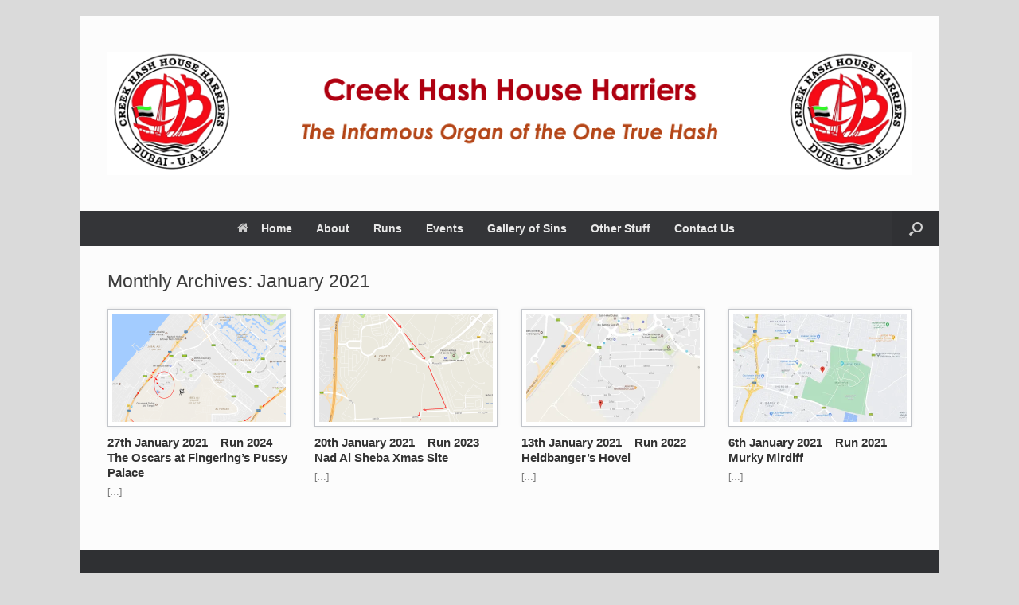

--- FILE ---
content_type: text/html; charset=UTF-8
request_url: https://www.creekhash.org/?m=202101
body_size: 13365
content:
<!DOCTYPE html>
<html lang="en-GB">
<head>
	<meta charset="UTF-8" />
	<meta http-equiv="X-UA-Compatible" content="IE=10" />
	<link rel="profile" href="https://gmpg.org/xfn/11" />
	<link rel="pingback" href="https://www.creekhash.org/xmlrpc.php" />
	<title>January 2021 &#8211; Creek Hash House Harriers (CH3)</title>
<meta name='robots' content='max-image-preview:large' />
<script id="cookieyes" type="text/javascript" src="https://cdn-cookieyes.com/client_data/6099065559e453f8055a588b/script.js"></script><link rel='dns-prefetch' href='//stats.wp.com' />
<link rel='dns-prefetch' href='//v0.wordpress.com' />
<link rel='preconnect' href='//i0.wp.com' />
<link rel='preconnect' href='//c0.wp.com' />
<link rel="alternate" type="application/rss+xml" title="Creek Hash House Harriers (CH3) &raquo; Feed" href="https://www.creekhash.org/?feed=rss2" />
<link rel="alternate" type="application/rss+xml" title="Creek Hash House Harriers (CH3) &raquo; Comments Feed" href="https://www.creekhash.org/?feed=comments-rss2" />
<style id='wp-img-auto-sizes-contain-inline-css' type='text/css'>
img:is([sizes=auto i],[sizes^="auto," i]){contain-intrinsic-size:3000px 1500px}
/*# sourceURL=wp-img-auto-sizes-contain-inline-css */
</style>
<style id='wp-emoji-styles-inline-css' type='text/css'>

	img.wp-smiley, img.emoji {
		display: inline !important;
		border: none !important;
		box-shadow: none !important;
		height: 1em !important;
		width: 1em !important;
		margin: 0 0.07em !important;
		vertical-align: -0.1em !important;
		background: none !important;
		padding: 0 !important;
	}
/*# sourceURL=wp-emoji-styles-inline-css */
</style>
<style id='wp-block-library-inline-css' type='text/css'>
:root{--wp-block-synced-color:#7a00df;--wp-block-synced-color--rgb:122,0,223;--wp-bound-block-color:var(--wp-block-synced-color);--wp-editor-canvas-background:#ddd;--wp-admin-theme-color:#007cba;--wp-admin-theme-color--rgb:0,124,186;--wp-admin-theme-color-darker-10:#006ba1;--wp-admin-theme-color-darker-10--rgb:0,107,160.5;--wp-admin-theme-color-darker-20:#005a87;--wp-admin-theme-color-darker-20--rgb:0,90,135;--wp-admin-border-width-focus:2px}@media (min-resolution:192dpi){:root{--wp-admin-border-width-focus:1.5px}}.wp-element-button{cursor:pointer}:root .has-very-light-gray-background-color{background-color:#eee}:root .has-very-dark-gray-background-color{background-color:#313131}:root .has-very-light-gray-color{color:#eee}:root .has-very-dark-gray-color{color:#313131}:root .has-vivid-green-cyan-to-vivid-cyan-blue-gradient-background{background:linear-gradient(135deg,#00d084,#0693e3)}:root .has-purple-crush-gradient-background{background:linear-gradient(135deg,#34e2e4,#4721fb 50%,#ab1dfe)}:root .has-hazy-dawn-gradient-background{background:linear-gradient(135deg,#faaca8,#dad0ec)}:root .has-subdued-olive-gradient-background{background:linear-gradient(135deg,#fafae1,#67a671)}:root .has-atomic-cream-gradient-background{background:linear-gradient(135deg,#fdd79a,#004a59)}:root .has-nightshade-gradient-background{background:linear-gradient(135deg,#330968,#31cdcf)}:root .has-midnight-gradient-background{background:linear-gradient(135deg,#020381,#2874fc)}:root{--wp--preset--font-size--normal:16px;--wp--preset--font-size--huge:42px}.has-regular-font-size{font-size:1em}.has-larger-font-size{font-size:2.625em}.has-normal-font-size{font-size:var(--wp--preset--font-size--normal)}.has-huge-font-size{font-size:var(--wp--preset--font-size--huge)}.has-text-align-center{text-align:center}.has-text-align-left{text-align:left}.has-text-align-right{text-align:right}.has-fit-text{white-space:nowrap!important}#end-resizable-editor-section{display:none}.aligncenter{clear:both}.items-justified-left{justify-content:flex-start}.items-justified-center{justify-content:center}.items-justified-right{justify-content:flex-end}.items-justified-space-between{justify-content:space-between}.screen-reader-text{border:0;clip-path:inset(50%);height:1px;margin:-1px;overflow:hidden;padding:0;position:absolute;width:1px;word-wrap:normal!important}.screen-reader-text:focus{background-color:#ddd;clip-path:none;color:#444;display:block;font-size:1em;height:auto;left:5px;line-height:normal;padding:15px 23px 14px;text-decoration:none;top:5px;width:auto;z-index:100000}html :where(.has-border-color){border-style:solid}html :where([style*=border-top-color]){border-top-style:solid}html :where([style*=border-right-color]){border-right-style:solid}html :where([style*=border-bottom-color]){border-bottom-style:solid}html :where([style*=border-left-color]){border-left-style:solid}html :where([style*=border-width]){border-style:solid}html :where([style*=border-top-width]){border-top-style:solid}html :where([style*=border-right-width]){border-right-style:solid}html :where([style*=border-bottom-width]){border-bottom-style:solid}html :where([style*=border-left-width]){border-left-style:solid}html :where(img[class*=wp-image-]){height:auto;max-width:100%}:where(figure){margin:0 0 1em}html :where(.is-position-sticky){--wp-admin--admin-bar--position-offset:var(--wp-admin--admin-bar--height,0px)}@media screen and (max-width:600px){html :where(.is-position-sticky){--wp-admin--admin-bar--position-offset:0px}}

/*# sourceURL=wp-block-library-inline-css */
</style><style id='global-styles-inline-css' type='text/css'>
:root{--wp--preset--aspect-ratio--square: 1;--wp--preset--aspect-ratio--4-3: 4/3;--wp--preset--aspect-ratio--3-4: 3/4;--wp--preset--aspect-ratio--3-2: 3/2;--wp--preset--aspect-ratio--2-3: 2/3;--wp--preset--aspect-ratio--16-9: 16/9;--wp--preset--aspect-ratio--9-16: 9/16;--wp--preset--color--black: #000000;--wp--preset--color--cyan-bluish-gray: #abb8c3;--wp--preset--color--white: #ffffff;--wp--preset--color--pale-pink: #f78da7;--wp--preset--color--vivid-red: #cf2e2e;--wp--preset--color--luminous-vivid-orange: #ff6900;--wp--preset--color--luminous-vivid-amber: #fcb900;--wp--preset--color--light-green-cyan: #7bdcb5;--wp--preset--color--vivid-green-cyan: #00d084;--wp--preset--color--pale-cyan-blue: #8ed1fc;--wp--preset--color--vivid-cyan-blue: #0693e3;--wp--preset--color--vivid-purple: #9b51e0;--wp--preset--gradient--vivid-cyan-blue-to-vivid-purple: linear-gradient(135deg,rgb(6,147,227) 0%,rgb(155,81,224) 100%);--wp--preset--gradient--light-green-cyan-to-vivid-green-cyan: linear-gradient(135deg,rgb(122,220,180) 0%,rgb(0,208,130) 100%);--wp--preset--gradient--luminous-vivid-amber-to-luminous-vivid-orange: linear-gradient(135deg,rgb(252,185,0) 0%,rgb(255,105,0) 100%);--wp--preset--gradient--luminous-vivid-orange-to-vivid-red: linear-gradient(135deg,rgb(255,105,0) 0%,rgb(207,46,46) 100%);--wp--preset--gradient--very-light-gray-to-cyan-bluish-gray: linear-gradient(135deg,rgb(238,238,238) 0%,rgb(169,184,195) 100%);--wp--preset--gradient--cool-to-warm-spectrum: linear-gradient(135deg,rgb(74,234,220) 0%,rgb(151,120,209) 20%,rgb(207,42,186) 40%,rgb(238,44,130) 60%,rgb(251,105,98) 80%,rgb(254,248,76) 100%);--wp--preset--gradient--blush-light-purple: linear-gradient(135deg,rgb(255,206,236) 0%,rgb(152,150,240) 100%);--wp--preset--gradient--blush-bordeaux: linear-gradient(135deg,rgb(254,205,165) 0%,rgb(254,45,45) 50%,rgb(107,0,62) 100%);--wp--preset--gradient--luminous-dusk: linear-gradient(135deg,rgb(255,203,112) 0%,rgb(199,81,192) 50%,rgb(65,88,208) 100%);--wp--preset--gradient--pale-ocean: linear-gradient(135deg,rgb(255,245,203) 0%,rgb(182,227,212) 50%,rgb(51,167,181) 100%);--wp--preset--gradient--electric-grass: linear-gradient(135deg,rgb(202,248,128) 0%,rgb(113,206,126) 100%);--wp--preset--gradient--midnight: linear-gradient(135deg,rgb(2,3,129) 0%,rgb(40,116,252) 100%);--wp--preset--font-size--small: 13px;--wp--preset--font-size--medium: 20px;--wp--preset--font-size--large: 36px;--wp--preset--font-size--x-large: 42px;--wp--preset--spacing--20: 0.44rem;--wp--preset--spacing--30: 0.67rem;--wp--preset--spacing--40: 1rem;--wp--preset--spacing--50: 1.5rem;--wp--preset--spacing--60: 2.25rem;--wp--preset--spacing--70: 3.38rem;--wp--preset--spacing--80: 5.06rem;--wp--preset--shadow--natural: 6px 6px 9px rgba(0, 0, 0, 0.2);--wp--preset--shadow--deep: 12px 12px 50px rgba(0, 0, 0, 0.4);--wp--preset--shadow--sharp: 6px 6px 0px rgba(0, 0, 0, 0.2);--wp--preset--shadow--outlined: 6px 6px 0px -3px rgb(255, 255, 255), 6px 6px rgb(0, 0, 0);--wp--preset--shadow--crisp: 6px 6px 0px rgb(0, 0, 0);}:where(.is-layout-flex){gap: 0.5em;}:where(.is-layout-grid){gap: 0.5em;}body .is-layout-flex{display: flex;}.is-layout-flex{flex-wrap: wrap;align-items: center;}.is-layout-flex > :is(*, div){margin: 0;}body .is-layout-grid{display: grid;}.is-layout-grid > :is(*, div){margin: 0;}:where(.wp-block-columns.is-layout-flex){gap: 2em;}:where(.wp-block-columns.is-layout-grid){gap: 2em;}:where(.wp-block-post-template.is-layout-flex){gap: 1.25em;}:where(.wp-block-post-template.is-layout-grid){gap: 1.25em;}.has-black-color{color: var(--wp--preset--color--black) !important;}.has-cyan-bluish-gray-color{color: var(--wp--preset--color--cyan-bluish-gray) !important;}.has-white-color{color: var(--wp--preset--color--white) !important;}.has-pale-pink-color{color: var(--wp--preset--color--pale-pink) !important;}.has-vivid-red-color{color: var(--wp--preset--color--vivid-red) !important;}.has-luminous-vivid-orange-color{color: var(--wp--preset--color--luminous-vivid-orange) !important;}.has-luminous-vivid-amber-color{color: var(--wp--preset--color--luminous-vivid-amber) !important;}.has-light-green-cyan-color{color: var(--wp--preset--color--light-green-cyan) !important;}.has-vivid-green-cyan-color{color: var(--wp--preset--color--vivid-green-cyan) !important;}.has-pale-cyan-blue-color{color: var(--wp--preset--color--pale-cyan-blue) !important;}.has-vivid-cyan-blue-color{color: var(--wp--preset--color--vivid-cyan-blue) !important;}.has-vivid-purple-color{color: var(--wp--preset--color--vivid-purple) !important;}.has-black-background-color{background-color: var(--wp--preset--color--black) !important;}.has-cyan-bluish-gray-background-color{background-color: var(--wp--preset--color--cyan-bluish-gray) !important;}.has-white-background-color{background-color: var(--wp--preset--color--white) !important;}.has-pale-pink-background-color{background-color: var(--wp--preset--color--pale-pink) !important;}.has-vivid-red-background-color{background-color: var(--wp--preset--color--vivid-red) !important;}.has-luminous-vivid-orange-background-color{background-color: var(--wp--preset--color--luminous-vivid-orange) !important;}.has-luminous-vivid-amber-background-color{background-color: var(--wp--preset--color--luminous-vivid-amber) !important;}.has-light-green-cyan-background-color{background-color: var(--wp--preset--color--light-green-cyan) !important;}.has-vivid-green-cyan-background-color{background-color: var(--wp--preset--color--vivid-green-cyan) !important;}.has-pale-cyan-blue-background-color{background-color: var(--wp--preset--color--pale-cyan-blue) !important;}.has-vivid-cyan-blue-background-color{background-color: var(--wp--preset--color--vivid-cyan-blue) !important;}.has-vivid-purple-background-color{background-color: var(--wp--preset--color--vivid-purple) !important;}.has-black-border-color{border-color: var(--wp--preset--color--black) !important;}.has-cyan-bluish-gray-border-color{border-color: var(--wp--preset--color--cyan-bluish-gray) !important;}.has-white-border-color{border-color: var(--wp--preset--color--white) !important;}.has-pale-pink-border-color{border-color: var(--wp--preset--color--pale-pink) !important;}.has-vivid-red-border-color{border-color: var(--wp--preset--color--vivid-red) !important;}.has-luminous-vivid-orange-border-color{border-color: var(--wp--preset--color--luminous-vivid-orange) !important;}.has-luminous-vivid-amber-border-color{border-color: var(--wp--preset--color--luminous-vivid-amber) !important;}.has-light-green-cyan-border-color{border-color: var(--wp--preset--color--light-green-cyan) !important;}.has-vivid-green-cyan-border-color{border-color: var(--wp--preset--color--vivid-green-cyan) !important;}.has-pale-cyan-blue-border-color{border-color: var(--wp--preset--color--pale-cyan-blue) !important;}.has-vivid-cyan-blue-border-color{border-color: var(--wp--preset--color--vivid-cyan-blue) !important;}.has-vivid-purple-border-color{border-color: var(--wp--preset--color--vivid-purple) !important;}.has-vivid-cyan-blue-to-vivid-purple-gradient-background{background: var(--wp--preset--gradient--vivid-cyan-blue-to-vivid-purple) !important;}.has-light-green-cyan-to-vivid-green-cyan-gradient-background{background: var(--wp--preset--gradient--light-green-cyan-to-vivid-green-cyan) !important;}.has-luminous-vivid-amber-to-luminous-vivid-orange-gradient-background{background: var(--wp--preset--gradient--luminous-vivid-amber-to-luminous-vivid-orange) !important;}.has-luminous-vivid-orange-to-vivid-red-gradient-background{background: var(--wp--preset--gradient--luminous-vivid-orange-to-vivid-red) !important;}.has-very-light-gray-to-cyan-bluish-gray-gradient-background{background: var(--wp--preset--gradient--very-light-gray-to-cyan-bluish-gray) !important;}.has-cool-to-warm-spectrum-gradient-background{background: var(--wp--preset--gradient--cool-to-warm-spectrum) !important;}.has-blush-light-purple-gradient-background{background: var(--wp--preset--gradient--blush-light-purple) !important;}.has-blush-bordeaux-gradient-background{background: var(--wp--preset--gradient--blush-bordeaux) !important;}.has-luminous-dusk-gradient-background{background: var(--wp--preset--gradient--luminous-dusk) !important;}.has-pale-ocean-gradient-background{background: var(--wp--preset--gradient--pale-ocean) !important;}.has-electric-grass-gradient-background{background: var(--wp--preset--gradient--electric-grass) !important;}.has-midnight-gradient-background{background: var(--wp--preset--gradient--midnight) !important;}.has-small-font-size{font-size: var(--wp--preset--font-size--small) !important;}.has-medium-font-size{font-size: var(--wp--preset--font-size--medium) !important;}.has-large-font-size{font-size: var(--wp--preset--font-size--large) !important;}.has-x-large-font-size{font-size: var(--wp--preset--font-size--x-large) !important;}
/*# sourceURL=global-styles-inline-css */
</style>

<style id='classic-theme-styles-inline-css' type='text/css'>
/*! This file is auto-generated */
.wp-block-button__link{color:#fff;background-color:#32373c;border-radius:9999px;box-shadow:none;text-decoration:none;padding:calc(.667em + 2px) calc(1.333em + 2px);font-size:1.125em}.wp-block-file__button{background:#32373c;color:#fff;text-decoration:none}
/*# sourceURL=/wp-includes/css/classic-themes.min.css */
</style>
<link rel='stylesheet' id='bwg_fonts-css' href='https://www.creekhash.org/wp-content/plugins/photo-gallery/css/bwg-fonts/fonts.css?ver=0.0.1' type='text/css' media='all' />
<link rel='stylesheet' id='sumoselect-css' href='https://www.creekhash.org/wp-content/plugins/photo-gallery/css/sumoselect.min.css?ver=3.4.6' type='text/css' media='all' />
<link rel='stylesheet' id='mCustomScrollbar-css' href='https://www.creekhash.org/wp-content/plugins/photo-gallery/css/jquery.mCustomScrollbar.min.css?ver=3.1.5' type='text/css' media='all' />
<link rel='stylesheet' id='bwg_frontend-css' href='https://www.creekhash.org/wp-content/plugins/photo-gallery/css/styles.min.css?ver=1.8.37' type='text/css' media='all' />
<link rel='stylesheet' id='vantage-style-css' href='https://www.creekhash.org/wp-content/themes/vantage/style.css?ver=2.6' type='text/css' media='all' />
<link rel='stylesheet' id='font-awesome-css' href='https://www.creekhash.org/wp-content/themes/vantage/fontawesome/css/font-awesome.css?ver=4.6.2' type='text/css' media='all' />
<link rel='stylesheet' id='wp-members-css' href='https://www.creekhash.org/wp-content/plugins/wp-members/assets/css/forms/generic-no-float.min.css?ver=3.5.5.1' type='text/css' media='all' />
<link rel='stylesheet' id='siteorigin-mobilenav-css' href='https://www.creekhash.org/wp-content/themes/vantage/inc/mobilenav/css/mobilenav.css?ver=2.6' type='text/css' media='all' />
<link rel='stylesheet' id='tablepress-default-css' href='https://www.creekhash.org/wp-content/plugins/tablepress/css/build/default.css?ver=3.2.6' type='text/css' media='all' />
<script type="text/javascript" src="https://c0.wp.com/c/6.9/wp-includes/js/jquery/jquery.min.js" id="jquery-core-js"></script>
<script type="text/javascript" src="https://c0.wp.com/c/6.9/wp-includes/js/jquery/jquery-migrate.min.js" id="jquery-migrate-js"></script>
<script type="text/javascript" src="https://www.creekhash.org/wp-content/plugins/photo-gallery/js/jquery.sumoselect.min.js?ver=3.4.6" id="sumoselect-js"></script>
<script type="text/javascript" src="https://www.creekhash.org/wp-content/plugins/photo-gallery/js/tocca.min.js?ver=2.0.9" id="bwg_mobile-js"></script>
<script type="text/javascript" src="https://www.creekhash.org/wp-content/plugins/photo-gallery/js/jquery.mCustomScrollbar.concat.min.js?ver=3.1.5" id="mCustomScrollbar-js"></script>
<script type="text/javascript" src="https://www.creekhash.org/wp-content/plugins/photo-gallery/js/jquery.fullscreen.min.js?ver=0.6.0" id="jquery-fullscreen-js"></script>
<script type="text/javascript" id="bwg_frontend-js-extra">
/* <![CDATA[ */
var bwg_objectsL10n = {"bwg_field_required":"field is required.","bwg_mail_validation":"This is not a valid email address.","bwg_search_result":"There are no images matching your search.","bwg_select_tag":"Select Tag","bwg_order_by":"Order By","bwg_search":"Search","bwg_show_ecommerce":"Show Ecommerce","bwg_hide_ecommerce":"Hide Ecommerce","bwg_show_comments":"Show Comments","bwg_hide_comments":"Hide Comments","bwg_restore":"Restore","bwg_maximize":"Maximise","bwg_fullscreen":"Fullscreen","bwg_exit_fullscreen":"Exit Fullscreen","bwg_search_tag":"SEARCH...","bwg_tag_no_match":"No tags found","bwg_all_tags_selected":"All tags selected","bwg_tags_selected":"tags selected","play":"Play","pause":"Pause","is_pro":"","bwg_play":"Play","bwg_pause":"Pause","bwg_hide_info":"Hide info","bwg_show_info":"Show info","bwg_hide_rating":"Hide rating","bwg_show_rating":"Show rating","ok":"Ok","cancel":"Cancel","select_all":"Select all","lazy_load":"0","lazy_loader":"https://www.creekhash.org/wp-content/plugins/photo-gallery/images/ajax_loader.png","front_ajax":"0","bwg_tag_see_all":"see all tags","bwg_tag_see_less":"see less tags"};
//# sourceURL=bwg_frontend-js-extra
/* ]]> */
</script>
<script type="text/javascript" src="https://www.creekhash.org/wp-content/plugins/photo-gallery/js/scripts.min.js?ver=1.8.37" id="bwg_frontend-js"></script>
<script type="text/javascript" src="https://www.creekhash.org/wp-content/themes/vantage/js/jquery.flexslider.min.js?ver=2.1" id="jquery-flexslider-js"></script>
<script type="text/javascript" src="https://www.creekhash.org/wp-content/themes/vantage/js/jquery.touchSwipe.min.js?ver=1.6.6" id="jquery-touchswipe-js"></script>
<script type="text/javascript" src="https://www.creekhash.org/wp-content/themes/vantage/js/jquery.theme-main.min.js?ver=2.6" id="vantage-main-js"></script>
<script type="text/javascript" src="https://www.creekhash.org/wp-content/themes/vantage/js/jquery.fitvids.min.js?ver=1.0" id="jquery-fitvids-js"></script>
<script type="text/javascript" id="siteorigin-mobilenav-js-extra">
/* <![CDATA[ */
var mobileNav = {"search":"","text":{"navigate":"Menu","back":"Back","close":"Close"},"nextIconUrl":"https://www.creekhash.org/wp-content/themes/vantage/inc/mobilenav/images/next.png","mobileMenuClose":"\u003Ci class=\"fa fa-times\"\u003E\u003C/i\u003E"};
//# sourceURL=siteorigin-mobilenav-js-extra
/* ]]> */
</script>
<script type="text/javascript" src="https://www.creekhash.org/wp-content/themes/vantage/inc/mobilenav/js/mobilenav.min.js?ver=2.6" id="siteorigin-mobilenav-js"></script>
<link rel="https://api.w.org/" href="https://www.creekhash.org/index.php?rest_route=/" /><script type="text/javascript">
    (function(c,l,a,r,i,t,y){
        c[a]=c[a]||function(){(c[a].q=c[a].q||[]).push(arguments)};
        t=l.createElement(r);t.async=1;t.src="https://www.clarity.ms/tag/"+i;
        y=l.getElementsByTagName(r)[0];y.parentNode.insertBefore(t,y);
    })(window, document, "clarity", "script", "c9kjiccby1");
</script>	<style>img#wpstats{display:none}</style>
		<meta name="viewport" content="width=device-width, initial-scale=1" />		<style type="text/css">
			.so-mobilenav-mobile + * { display: none; }
			@media screen and (max-width: 480px) { .so-mobilenav-mobile + * { display: block; } .so-mobilenav-standard + * { display: none; } }
		</style>
	<style type="text/css">.recentcomments a{display:inline !important;padding:0 !important;margin:0 !important;}</style>
<!-- Jetpack Open Graph Tags -->
<meta property="og:type" content="website" />
<meta property="og:title" content="January 2021 &#8211; Creek Hash House Harriers (CH3)" />
<meta property="og:site_name" content="Creek Hash House Harriers (CH3)" />
<meta property="og:image" content="https://s0.wp.com/i/blank.jpg" />
<meta property="og:image:width" content="200" />
<meta property="og:image:height" content="200" />
<meta property="og:image:alt" content="" />
<meta property="og:locale" content="en_GB" />

<!-- End Jetpack Open Graph Tags -->
	<style type="text/css" media="screen">
		#footer-widgets .widget { width: 25%; }
		#masthead-widgets .widget { width: 100%; }
	</style>
	<style type="text/css" id="vantage-footer-widgets">#footer-widgets aside { width : 25%; } </style> <style type="text/css" id="customizer-css">#masthead .hgroup h1, #masthead.masthead-logo-in-menu .logo > h1 { font-size: px } .entry-content { font-size: 15px } .entry-content, #comments .commentlist article .comment-meta a { color: #dd9933 } .entry-content h1, .entry-content h2, .entry-content h3, .entry-content h4, .entry-content h5, .entry-content h6, #comments .commentlist article .comment-author a, #comments .commentlist article .comment-author, #comments-title, #reply-title, #commentform label { color: #dd3333 } #comments-title, #reply-title { border-bottom-color: #dd3333 } #masthead .hgroup .logo { text-align: center } #masthead .hgroup .logo, #masthead .hgroup .site-logo-link { float: none } #masthead .hgroup .logo img, #masthead .hgroup .site-logo-link img { display: block; margin: 0 auto } .main-navigation ul { text-align: center } .main-navigation a { color: #e8e8e8 } .main-navigation ul li a { padding-top: 15px; padding-bottom: 15px } .main-navigation ul li a, #masthead.masthead-logo-in-menu .logo { padding-left: 15px; padding-right: 15px } .main-navigation ul li { font-size: 14px } a.button, button, html input[type="button"], input[type="reset"], input[type="submit"], .post-navigation a, #image-navigation a, article.post .more-link, article.page .more-link, .paging-navigation a, .woocommerce #page-wrapper .button, .woocommerce a.button, .woocommerce .checkout-button, .woocommerce input.button, .woocommerce #respond input#submit.alt, .woocommerce a.button.alt, .woocommerce button.button.alt, .woocommerce input.button.alt, #infinite-handle span { -webkit-box-shadow: none; -moz-box-shadow: none; box-shadow: none } #footer-widgets .widget a, #footer-widgets .widget a:visited { color: #1e73be } #footer-widgets .widget a:hover, #footer-widgets .widget a:focus, #footer-widgets .widget a:active { color: #dd9933 } </style><link rel="icon" href="https://i0.wp.com/www.creekhash.org/wp-content/uploads/2015/09/CH3-Logo-84x84.jpg?fit=32%2C32&#038;ssl=1" sizes="32x32" />
<link rel="icon" href="https://i0.wp.com/www.creekhash.org/wp-content/uploads/2015/09/CH3-Logo-84x84.jpg?fit=84%2C84&#038;ssl=1" sizes="192x192" />
<link rel="apple-touch-icon" href="https://i0.wp.com/www.creekhash.org/wp-content/uploads/2015/09/CH3-Logo-84x84.jpg?fit=84%2C84&#038;ssl=1" />
<meta name="msapplication-TileImage" content="https://i0.wp.com/www.creekhash.org/wp-content/uploads/2015/09/CH3-Logo-84x84.jpg?fit=84%2C84&#038;ssl=1" />
		<style type="text/css" id="wp-custom-css">
			.panel-widget-style {
  text-align: center;
}		</style>
		
    <!-- BEGIN - Make Tables Responsive -->
    <style type="text/css">
        
    /* Multi-row tables */
    @media (max-width: 650px) {

        .mtr-table tbody,
        .mtr-table {
        	width: 100% !important;
            display: table !important;
        }

        .mtr-table tr,
        .mtr-table .mtr-th-tag,
        .mtr-table .mtr-td-tag {
        	display: block !important;
            clear: both !important;
            height: auto !important;
        }

        .mtr-table .mtr-td-tag,
        .mtr-table .mtr-th-tag {
        	text-align: right !important;
            width: auto !important;
            box-sizing: border-box !important;
            overflow: auto !important;
        }
    
            .mtr-table .mtr-cell-content {
            	text-align: right !important;
            }
            
        .mtr-table tbody,
        .mtr-table tr,
        .mtr-table {
        	border: none !important;
            padding: 0 !important;
        }

        .mtr-table .mtr-td-tag,
        .mtr-table .mtr-th-tag {
        	border: none;
        }

        .mtr-table tr:nth-child(even) .mtr-td-tag,
        .mtr-table tr:nth-child(even) .mtr-th-tag {
            border-bottom: 1px solid #dddddd !important;
            border-left: 1px solid #dddddd !important;
            border-right: 1px solid #dddddd !important;
            border-top: none !important;
        }

        .mtr-table tr:nth-child(odd) .mtr-td-tag,
        .mtr-table tr:nth-child(odd) .mtr-th-tag {
            border-bottom: 1px solid #bbbbbb !important;
            border-left: 1px solid #bbbbbb !important;
            border-right: 1px solid #bbbbbb !important;
            border-top: none !important;
        }

        .mtr-table tr:first-of-type td:first-of-type,
        .mtr-table tr:first-of-type th:first-of-type {
            border-top: 1px solid #bbbbbb !important;
        }

        .mtr-table.mtr-thead-td tr:nth-of-type(2) td:first-child,
        .mtr-table.mtr-thead-td tr:nth-of-type(2) th:first-child,
        .mtr-table.mtr-tr-th tr:nth-of-type(2) td:first-child,
        .mtr-table.mtr-tr-th tr:nth-of-type(2) th:first-child,
        .mtr-table.mtr-tr-td tr:nth-of-type(2) td:first-child,
        .mtr-table.mtr-tr-td tr:nth-of-type(2) th:first-child {
            border-top: 1px solid #dddddd !important;
        }
            .mtr-table tr:nth-child(even),
            .mtr-table tr:nth-child(even) .mtr-td-tag,
            .mtr-table tr:nth-child(even) .mtr-th-tag {
                background: #ffffff !important;
            }

            .mtr-table tr:nth-child(odd),
            .mtr-table tr:nth-child(odd) .mtr-td-tag,
            .mtr-table tr:nth-child(odd) .mtr-th-tag {
                background: #dddddd !important;
            }
        .mtr-table .mtr-td-tag,
        .mtr-table .mtr-td-tag:first-child,
        .mtr-table .mtr-th-tag,
        .mtr-table .mtr-th-tag:first-child {
            padding: 5px 10px !important;
        }
        
        .mtr-table td[data-mtr-content]:before,
        .mtr-table th[data-mtr-content]:before {
        	display: inline-block !important;
        	content: attr(data-mtr-content) !important;
        	float: left !important;
            text-align: left !important;
            white-space: pre-line !important;
        }
        
        .mtr-table thead,
        .mtr-table.mtr-tr-th tr:first-of-type,
        .mtr-table.mtr-tr-td tr:first-of-type,
        .mtr-table colgroup {
        	display: none !important;
        }
    
        .mtr-cell-content {
            max-width: 49% !important;
            display: inline-block !important;
        }
            
        .mtr-table td[data-mtr-content]:before,
        .mtr-table th[data-mtr-content]:before {
            max-width: 49% !important;
        }
            
    }
    
    /* Single-row tables */
    @media (max-width: 650px) {

        .mtr-one-row-table .mtr-td-tag,
        .mtr-one-row-table .mtr-th-tag {
            box-sizing: border-box !important;
        }

        .mtr-one-row-table colgroup {
        	display: none !important;
        }

    
        .mtr-one-row-table tbody,
        .mtr-one-row-table tr,
        .mtr-one-row-table {
        	border: none !important;
            padding: 0 !important;
            width: 100% !important;
            display: block;
        }

        .mtr-one-row-table .mtr-td-tag,
        .mtr-one-row-table .mtr-th-tag {
            border: none;
        }
        
        .mtr-one-row-table .mtr-td-tag,
        .mtr-one-row-table .mtr-th-tag {
        	display: block !important;
            width: 50% !important;
        }
        .mtr-one-row-table tr {
            display: flex !important;
            flex-wrap: wrap !important;
        }
        
            .mtr-one-row-table td:nth-child(4n+1),
            .mtr-one-row-table th:nth-child(4n+1),
            .mtr-one-row-table td:nth-child(4n+2),
            .mtr-one-row-table th:nth-child(4n+2) {
                background: #dddddd !important;
            }

            .mtr-one-row-table th:nth-child(2n+1),
            .mtr-one-row-table td:nth-child(2n+1) {
                border-right: 1px solid #bbbbbb !important;
                border-left: 1px solid #bbbbbb !important;
            }

            .mtr-one-row-table td:nth-child(2n+2),
            .mtr-one-row-table th:nth-child(2n+2) {
                border-right: 1px solid #bbbbbb !important;
            }

            /* last two */
            .mtr-one-row-table td:nth-last-child(-n+2),
            .mtr-one-row-table th:nth-last-child(-n+2) {
                border-bottom: 1px solid #bbbbbb !important;
            }
            
        .mtr-one-row-table .mtr-td-tag,
        .mtr-one-row-table .mtr-th-tag {
            border-top: 1px solid #bbbbbb !important;
            padding: 5px 10px !important;
        }
        
    }
    </style>
    <!-- END - Make Tables Responsive -->
        </head>

<body data-rsssl=1 class="archive date wp-theme-vantage metaslider-plugin group-blog responsive layout-boxed no-js has-sidebar has-menu-search page-layout-default sidebar-position-none mobilenav">


<div id="page-wrapper">

	
	
		<header id="masthead" class="site-header" role="banner">

	<div class="hgroup full-container ">

		
			<a href="https://www.creekhash.org/" title="Creek Hash House Harriers (CH3)" rel="home" class="logo"><img src="https://i0.wp.com/www.creekhash.org/wp-content/uploads/2019/04/NewCreekHeaderv3.png?fit=2186%2C336&amp;ssl=1"  class="logo-no-height-constrain"  width="1010"  height="155"  alt="Creek Hash House Harriers (CH3) Logo"  srcset="https://i0.wp.com/www.creekhash.org/wp-content/uploads/2019/04/NewCreekHeaderv3.png?fit=2186%2C336&amp;ssl=1 2x"  /></a>
			
				<div class="support-text">
									</div>

			
		
	</div><!-- .hgroup.full-container -->

	
<nav role="navigation" class="site-navigation main-navigation primary use-sticky-menu mobile-navigation">

	<div class="full-container">
							<div id="search-icon">
				<div id="search-icon-icon"><div class="vantage-icon-search"></div></div>
				
<form method="get" class="searchform" action="https://www.creekhash.org/" role="search">
	<input type="text" class="field" name="s" value="" placeholder="Search"/>
</form>
			</div>
		
					<div id="so-mobilenav-standard-1" data-id="1" class="so-mobilenav-standard"></div><div class="menu-main-menu-container"><ul id="menu-main-menu" class="menu"><li id="menu-item-20042" class="menu-item menu-item-type-post_type menu-item-object-page menu-item-home menu-item-20042"><a href="https://www.creekhash.org/" title="						"><span class="fa fa-home"></span>Home</a></li>
<li id="menu-item-17585" class="menu-item menu-item-type-custom menu-item-object-custom menu-item-has-children menu-item-17585"><a title="						"><span class="icon"></span>About</a>
<ul class="sub-menu">
	<li id="menu-item-20047" class="menu-item menu-item-type-post_type menu-item-object-page menu-item-20047"><a href="https://www.creekhash.org/?page_id=36" title="						">What is it?</a></li>
	<li id="menu-item-20045" class="menu-item menu-item-type-post_type menu-item-object-page menu-item-20045"><a href="https://www.creekhash.org/?page_id=38" title="						">How do I join?</a></li>
	<li id="menu-item-20051" class="menu-item menu-item-type-post_type menu-item-object-page menu-item-20051"><a href="https://www.creekhash.org/?page_id=120" title="						">Creek Hash Traditions</a></li>
	<li id="menu-item-20046" class="menu-item menu-item-type-post_type menu-item-object-page menu-item-20046"><a href="https://www.creekhash.org/?page_id=40" title="						">Mismanagement</a></li>
</ul>
</li>
<li id="menu-item-21723" class="menu-item menu-item-type-custom menu-item-object-custom menu-item-has-children menu-item-21723"><a><span class="icon"></span>Runs</a>
<ul class="sub-menu">
	<li id="menu-item-17589" class="menu-item menu-item-type-taxonomy menu-item-object-category menu-item-17589"><a href="https://www.creekhash.org/?cat=4" title="						">Creek Runs</a></li>
	<li id="menu-item-17588" class="menu-item menu-item-type-taxonomy menu-item-object-category menu-item-17588"><a href="https://www.creekhash.org/?cat=16" title="						">Battle Of Britain</a></li>
	<li id="menu-item-17587" class="menu-item menu-item-type-taxonomy menu-item-object-category menu-item-17587"><a href="https://www.creekhash.org/?cat=5" title="						">Curry Club</a></li>
	<li id="menu-item-17592" class="menu-item menu-item-type-taxonomy menu-item-object-category menu-item-17592"><a href="https://www.creekhash.org/?cat=3" title="						">Creek Hack</a></li>
	<li id="menu-item-17594" class="menu-item menu-item-type-taxonomy menu-item-object-category menu-item-17594"><a href="https://www.creekhash.org/?cat=6" title="						">Haggis Bash</a></li>
	<li id="menu-item-17593" class="menu-item menu-item-type-taxonomy menu-item-object-category menu-item-17593"><a href="https://www.creekhash.org/?cat=9" title="						">Spit Roast Hash</a></li>
	<li id="menu-item-17596" class="menu-item menu-item-type-taxonomy menu-item-object-category menu-item-17596"><a href="https://www.creekhash.org/?cat=11" title="						">The Oscars</a></li>
	<li id="menu-item-17595" class="menu-item menu-item-type-taxonomy menu-item-object-category menu-item-17595"><a href="https://www.creekhash.org/?cat=14" title="						">Xmas Runs</a></li>
</ul>
</li>
<li id="menu-item-17590" class="menu-item menu-item-type-custom menu-item-object-custom menu-item-has-children menu-item-17590"><a title="						"><span class="icon"></span>Events</a>
<ul class="sub-menu">
	<li id="menu-item-20052" class="menu-item menu-item-type-post_type menu-item-object-page menu-item-20052"><a href="https://www.creekhash.org/?page_id=122" title="						">Creek Relay</a></li>
</ul>
</li>
<li id="menu-item-20044" class="menu-item menu-item-type-post_type menu-item-object-page menu-item-20044"><a href="https://www.creekhash.org/?page_id=42" title="						">Gallery of Sins</a></li>
<li id="menu-item-17586" class="menu-item menu-item-type-custom menu-item-object-custom menu-item-has-children menu-item-17586"><a title="						"><span class="icon"></span>Other Stuff</a>
<ul class="sub-menu">
	<li id="menu-item-20055" class="menu-item menu-item-type-post_type menu-item-object-page menu-item-20055"><a href="https://www.creekhash.org/?page_id=16888" title="						">Creek Directory</a></li>
	<li id="menu-item-20056" class="menu-item menu-item-type-post_type menu-item-object-page menu-item-20056"><a href="https://www.creekhash.org/?page_id=17602" title="						">Privacy Policy</a></li>
</ul>
</li>
<li id="menu-item-21447" class="menu-item menu-item-type-post_type menu-item-object-page menu-item-21447"><a href="https://www.creekhash.org/?page_id=29">Contact Us</a></li>
</ul></div><div id="so-mobilenav-mobile-1" data-id="1" class="so-mobilenav-mobile"></div><div class="menu-mobilenav-container"><ul id="mobile-nav-item-wrap-1" class="menu"><li><a href="#" class="mobilenav-main-link" data-id="1"><span class="mobile-nav-icon"></span>Menu</a></li></ul></div>			</div>
</nav><!-- .site-navigation .main-navigation -->

</header><!-- #masthead .site-header -->

	
	
	
	
	<div id="main" class="site-main">
		<div class="full-container">
			
<section id="primary" class="content-area">
	<div id="content" class="site-content" role="main">

		<header class="page-header">
			<h1 id="page-title">Monthly Archives: <span>January 2021</span></h1>
					</header><!-- .page-header -->

		
	<div id="vantage-grid-loop" class="vantage-grid-loop grid-loop-columns-4">
					<article class="grid-post post-21137 post type-post status-publish format-standard has-post-thumbnail hentry category-creek-runs category-the-oscars post-with-thumbnail post-with-thumbnail-large">

									<a class="grid-thumbnail" href="https://www.creekhash.org/?p=21137">
						<img width="436" height="272" src="https://i0.wp.com/www.creekhash.org/wp-content/uploads/2017/06/HeidbangersJAHovel-Overview.png?resize=436%2C272&amp;ssl=1" class="attachment-vantage-grid-loop size-vantage-grid-loop wp-post-image" alt="" decoding="async" fetchpriority="high" />					</a>
				
				<h3><a href="https://www.creekhash.org/?p=21137">27th January 2021 &#8211; Run 2024 &#8211; The Oscars at Fingering&#8217;s Pussy Palace</a></h3>
				<div class="excerpt"><p> [&hellip;]</p>
</div>
											</article>
								<article class="grid-post post-21131 post type-post status-publish format-standard has-post-thumbnail hentry category-creek-runs post-with-thumbnail post-with-thumbnail-large">

									<a class="grid-thumbnail" href="https://www.creekhash.org/?p=21131">
						<img width="436" height="272" src="https://i0.wp.com/www.creekhash.org/wp-content/uploads/2017/01/Nad-Al-Sheba-Xmas-Zoom.png?resize=436%2C272&amp;ssl=1" class="attachment-vantage-grid-loop size-vantage-grid-loop wp-post-image" alt="" decoding="async" />					</a>
				
				<h3><a href="https://www.creekhash.org/?p=21131">20th January 2021 &#8211; Run 2023 &#8211; Nad Al Sheba Xmas Site</a></h3>
				<div class="excerpt"><p> [&hellip;]</p>
</div>
											</article>
								<article class="grid-post post-21125 post type-post status-publish format-standard has-post-thumbnail hentry category-creek-runs post-with-thumbnail post-with-thumbnail-large">

									<a class="grid-thumbnail" href="https://www.creekhash.org/?p=21125">
						<img width="436" height="272" src="https://i0.wp.com/www.creekhash.org/wp-content/uploads/2017/06/Heidbangers-JAHovel-Zoom.jpg?resize=436%2C272&amp;ssl=1" class="attachment-vantage-grid-loop size-vantage-grid-loop wp-post-image" alt="" decoding="async" />					</a>
				
				<h3><a href="https://www.creekhash.org/?p=21125">13th January 2021 &#8211; Run 2022 &#8211; Heidbanger&#8217;s Hovel</a></h3>
				<div class="excerpt"><p> [&hellip;]</p>
</div>
											</article>
								<article class="grid-post post-21116 post type-post status-publish format-standard has-post-thumbnail hentry category-creek-runs post-with-thumbnail post-with-thumbnail-large">

									<a class="grid-thumbnail" href="https://www.creekhash.org/?p=21116">
						<img width="436" height="272" src="https://i0.wp.com/www.creekhash.org/wp-content/uploads/2021/01/mirdiff.jpg?resize=436%2C272&amp;ssl=1" class="attachment-vantage-grid-loop size-vantage-grid-loop wp-post-image" alt="" decoding="async" loading="lazy" srcset="https://i0.wp.com/www.creekhash.org/wp-content/uploads/2021/01/mirdiff.jpg?resize=436%2C272&amp;ssl=1 436w, https://i0.wp.com/www.creekhash.org/wp-content/uploads/2021/01/mirdiff.jpg?zoom=2&amp;resize=436%2C272&amp;ssl=1 872w, https://i0.wp.com/www.creekhash.org/wp-content/uploads/2021/01/mirdiff.jpg?zoom=3&amp;resize=436%2C272&amp;ssl=1 1308w" sizes="auto, (max-width: 436px) 100vw, 436px" />					</a>
				
				<h3><a href="https://www.creekhash.org/?p=21116">6th January 2021 &#8211; Run 2021 &#8211; Murky Mirdiff</a></h3>
				<div class="excerpt"><p> [&hellip;]</p>
</div>
											</article>
			<div class="clear"></div>			</div>

	

	</div><!-- #content .site-content -->
</section><!-- #primary .content-area -->


<div id="secondary" class="widget-area" role="complementary">
		<aside id="search-2" class="widget widget_search">
<form method="get" class="searchform" action="https://www.creekhash.org/" role="search">
	<input type="text" class="field" name="s" value="" placeholder="Search"/>
</form>
</aside>
		<aside id="recent-posts-2" class="widget widget_recent_entries">
		<h3 class="widget-title">Recent Posts</h3>
		<ul>
											<li>
					<a href="https://www.creekhash.org/?p=22542">22nd January 2026 &#8211; Run 2285 &#8211; Mayfair Tower DIP</a>
									</li>
											<li>
					<a href="https://www.creekhash.org/?p=22540">15th January 2026 &#8211; Run 2284 &#8211; Rex Bar, Intercontinental JBR</a>
									</li>
											<li>
					<a href="https://www.creekhash.org/?p=22532">8th January 2026 &#8211; Run 2283 &#8211; Dirty Ranches</a>
									</li>
											<li>
					<a href="https://www.creekhash.org/?p=22529">1st January 2026 &#8211; Run 2282 &#8211; Miracle Gardens</a>
									</li>
											<li>
					<a href="https://www.creekhash.org/?p=22526">25th December 2025 &#8211; Run 2281 &#8211; Christmas Hash!</a>
									</li>
					</ul>

		</aside><aside id="recent-comments-2" class="widget widget_recent_comments"><h3 class="widget-title">Recent Comments</h3><ul id="recentcomments"></ul></aside><aside id="archives-2" class="widget widget_archive"><h3 class="widget-title">Archives</h3>
			<ul>
					<li><a href='https://www.creekhash.org/?m=202601'>January 2026</a></li>
	<li><a href='https://www.creekhash.org/?m=202512'>December 2025</a></li>
	<li><a href='https://www.creekhash.org/?m=202511'>November 2025</a></li>
	<li><a href='https://www.creekhash.org/?m=202510'>October 2025</a></li>
	<li><a href='https://www.creekhash.org/?m=202509'>September 2025</a></li>
	<li><a href='https://www.creekhash.org/?m=202508'>August 2025</a></li>
	<li><a href='https://www.creekhash.org/?m=202507'>July 2025</a></li>
	<li><a href='https://www.creekhash.org/?m=202506'>June 2025</a></li>
	<li><a href='https://www.creekhash.org/?m=202505'>May 2025</a></li>
	<li><a href='https://www.creekhash.org/?m=202504'>April 2025</a></li>
	<li><a href='https://www.creekhash.org/?m=202503'>March 2025</a></li>
	<li><a href='https://www.creekhash.org/?m=202502'>February 2025</a></li>
	<li><a href='https://www.creekhash.org/?m=202501'>January 2025</a></li>
	<li><a href='https://www.creekhash.org/?m=202412'>December 2024</a></li>
	<li><a href='https://www.creekhash.org/?m=202411'>November 2024</a></li>
	<li><a href='https://www.creekhash.org/?m=202410'>October 2024</a></li>
	<li><a href='https://www.creekhash.org/?m=202409'>September 2024</a></li>
	<li><a href='https://www.creekhash.org/?m=202408'>August 2024</a></li>
	<li><a href='https://www.creekhash.org/?m=202407'>July 2024</a></li>
	<li><a href='https://www.creekhash.org/?m=202406'>June 2024</a></li>
	<li><a href='https://www.creekhash.org/?m=202405'>May 2024</a></li>
	<li><a href='https://www.creekhash.org/?m=202404'>April 2024</a></li>
	<li><a href='https://www.creekhash.org/?m=202403'>March 2024</a></li>
	<li><a href='https://www.creekhash.org/?m=202402'>February 2024</a></li>
	<li><a href='https://www.creekhash.org/?m=202401'>January 2024</a></li>
	<li><a href='https://www.creekhash.org/?m=202312'>December 2023</a></li>
	<li><a href='https://www.creekhash.org/?m=202311'>November 2023</a></li>
	<li><a href='https://www.creekhash.org/?m=202310'>October 2023</a></li>
	<li><a href='https://www.creekhash.org/?m=202309'>September 2023</a></li>
	<li><a href='https://www.creekhash.org/?m=202308'>August 2023</a></li>
	<li><a href='https://www.creekhash.org/?m=202307'>July 2023</a></li>
	<li><a href='https://www.creekhash.org/?m=202306'>June 2023</a></li>
	<li><a href='https://www.creekhash.org/?m=202305'>May 2023</a></li>
	<li><a href='https://www.creekhash.org/?m=202304'>April 2023</a></li>
	<li><a href='https://www.creekhash.org/?m=202303'>March 2023</a></li>
	<li><a href='https://www.creekhash.org/?m=202302'>February 2023</a></li>
	<li><a href='https://www.creekhash.org/?m=202301'>January 2023</a></li>
	<li><a href='https://www.creekhash.org/?m=202212'>December 2022</a></li>
	<li><a href='https://www.creekhash.org/?m=202211'>November 2022</a></li>
	<li><a href='https://www.creekhash.org/?m=202210'>October 2022</a></li>
	<li><a href='https://www.creekhash.org/?m=202209'>September 2022</a></li>
	<li><a href='https://www.creekhash.org/?m=202208'>August 2022</a></li>
	<li><a href='https://www.creekhash.org/?m=202207'>July 2022</a></li>
	<li><a href='https://www.creekhash.org/?m=202206'>June 2022</a></li>
	<li><a href='https://www.creekhash.org/?m=202205'>May 2022</a></li>
	<li><a href='https://www.creekhash.org/?m=202204'>April 2022</a></li>
	<li><a href='https://www.creekhash.org/?m=202203'>March 2022</a></li>
	<li><a href='https://www.creekhash.org/?m=202202'>February 2022</a></li>
	<li><a href='https://www.creekhash.org/?m=202201'>January 2022</a></li>
	<li><a href='https://www.creekhash.org/?m=202112'>December 2021</a></li>
	<li><a href='https://www.creekhash.org/?m=202111'>November 2021</a></li>
	<li><a href='https://www.creekhash.org/?m=202110'>October 2021</a></li>
	<li><a href='https://www.creekhash.org/?m=202109'>September 2021</a></li>
	<li><a href='https://www.creekhash.org/?m=202108'>August 2021</a></li>
	<li><a href='https://www.creekhash.org/?m=202107'>July 2021</a></li>
	<li><a href='https://www.creekhash.org/?m=202106'>June 2021</a></li>
	<li><a href='https://www.creekhash.org/?m=202105'>May 2021</a></li>
	<li><a href='https://www.creekhash.org/?m=202104'>April 2021</a></li>
	<li><a href='https://www.creekhash.org/?m=202103'>March 2021</a></li>
	<li><a href='https://www.creekhash.org/?m=202102'>February 2021</a></li>
	<li><a href='https://www.creekhash.org/?m=202101'>January 2021</a></li>
	<li><a href='https://www.creekhash.org/?m=202012'>December 2020</a></li>
	<li><a href='https://www.creekhash.org/?m=202011'>November 2020</a></li>
	<li><a href='https://www.creekhash.org/?m=202010'>October 2020</a></li>
	<li><a href='https://www.creekhash.org/?m=202009'>September 2020</a></li>
	<li><a href='https://www.creekhash.org/?m=202008'>August 2020</a></li>
	<li><a href='https://www.creekhash.org/?m=202007'>July 2020</a></li>
	<li><a href='https://www.creekhash.org/?m=202006'>June 2020</a></li>
	<li><a href='https://www.creekhash.org/?m=202005'>May 2020</a></li>
	<li><a href='https://www.creekhash.org/?m=202004'>April 2020</a></li>
	<li><a href='https://www.creekhash.org/?m=202003'>March 2020</a></li>
	<li><a href='https://www.creekhash.org/?m=202002'>February 2020</a></li>
	<li><a href='https://www.creekhash.org/?m=202001'>January 2020</a></li>
	<li><a href='https://www.creekhash.org/?m=201912'>December 2019</a></li>
	<li><a href='https://www.creekhash.org/?m=201911'>November 2019</a></li>
	<li><a href='https://www.creekhash.org/?m=201910'>October 2019</a></li>
	<li><a href='https://www.creekhash.org/?m=201909'>September 2019</a></li>
	<li><a href='https://www.creekhash.org/?m=201908'>August 2019</a></li>
	<li><a href='https://www.creekhash.org/?m=201907'>July 2019</a></li>
	<li><a href='https://www.creekhash.org/?m=201906'>June 2019</a></li>
	<li><a href='https://www.creekhash.org/?m=201905'>May 2019</a></li>
	<li><a href='https://www.creekhash.org/?m=201904'>April 2019</a></li>
	<li><a href='https://www.creekhash.org/?m=201903'>March 2019</a></li>
	<li><a href='https://www.creekhash.org/?m=201902'>February 2019</a></li>
	<li><a href='https://www.creekhash.org/?m=201901'>January 2019</a></li>
	<li><a href='https://www.creekhash.org/?m=201812'>December 2018</a></li>
	<li><a href='https://www.creekhash.org/?m=201811'>November 2018</a></li>
	<li><a href='https://www.creekhash.org/?m=201810'>October 2018</a></li>
	<li><a href='https://www.creekhash.org/?m=201809'>September 2018</a></li>
	<li><a href='https://www.creekhash.org/?m=201808'>August 2018</a></li>
	<li><a href='https://www.creekhash.org/?m=201807'>July 2018</a></li>
	<li><a href='https://www.creekhash.org/?m=201806'>June 2018</a></li>
	<li><a href='https://www.creekhash.org/?m=201805'>May 2018</a></li>
	<li><a href='https://www.creekhash.org/?m=201804'>April 2018</a></li>
	<li><a href='https://www.creekhash.org/?m=201803'>March 2018</a></li>
	<li><a href='https://www.creekhash.org/?m=201802'>February 2018</a></li>
	<li><a href='https://www.creekhash.org/?m=201801'>January 2018</a></li>
	<li><a href='https://www.creekhash.org/?m=201712'>December 2017</a></li>
	<li><a href='https://www.creekhash.org/?m=201711'>November 2017</a></li>
	<li><a href='https://www.creekhash.org/?m=201710'>October 2017</a></li>
	<li><a href='https://www.creekhash.org/?m=201709'>September 2017</a></li>
	<li><a href='https://www.creekhash.org/?m=201708'>August 2017</a></li>
	<li><a href='https://www.creekhash.org/?m=201707'>July 2017</a></li>
	<li><a href='https://www.creekhash.org/?m=201706'>June 2017</a></li>
	<li><a href='https://www.creekhash.org/?m=201705'>May 2017</a></li>
	<li><a href='https://www.creekhash.org/?m=201704'>April 2017</a></li>
	<li><a href='https://www.creekhash.org/?m=201703'>March 2017</a></li>
	<li><a href='https://www.creekhash.org/?m=201702'>February 2017</a></li>
	<li><a href='https://www.creekhash.org/?m=201701'>January 2017</a></li>
	<li><a href='https://www.creekhash.org/?m=201612'>December 2016</a></li>
	<li><a href='https://www.creekhash.org/?m=201611'>November 2016</a></li>
	<li><a href='https://www.creekhash.org/?m=201610'>October 2016</a></li>
	<li><a href='https://www.creekhash.org/?m=201609'>September 2016</a></li>
	<li><a href='https://www.creekhash.org/?m=201608'>August 2016</a></li>
	<li><a href='https://www.creekhash.org/?m=201607'>July 2016</a></li>
	<li><a href='https://www.creekhash.org/?m=201606'>June 2016</a></li>
	<li><a href='https://www.creekhash.org/?m=201605'>May 2016</a></li>
	<li><a href='https://www.creekhash.org/?m=201604'>April 2016</a></li>
	<li><a href='https://www.creekhash.org/?m=201603'>March 2016</a></li>
	<li><a href='https://www.creekhash.org/?m=201602'>February 2016</a></li>
	<li><a href='https://www.creekhash.org/?m=201601'>January 2016</a></li>
	<li><a href='https://www.creekhash.org/?m=201512'>December 2015</a></li>
	<li><a href='https://www.creekhash.org/?m=201511'>November 2015</a></li>
	<li><a href='https://www.creekhash.org/?m=201510'>October 2015</a></li>
	<li><a href='https://www.creekhash.org/?m=201509'>September 2015</a></li>
	<li><a href='https://www.creekhash.org/?m=201508'>August 2015</a></li>
	<li><a href='https://www.creekhash.org/?m=201507'>July 2015</a></li>
	<li><a href='https://www.creekhash.org/?m=201506'>June 2015</a></li>
	<li><a href='https://www.creekhash.org/?m=201010'>October 2010</a></li>
	<li><a href='https://www.creekhash.org/?m=201009'>September 2010</a></li>
	<li><a href='https://www.creekhash.org/?m=201007'>July 2010</a></li>
	<li><a href='https://www.creekhash.org/?m=201005'>May 2010</a></li>
	<li><a href='https://www.creekhash.org/?m=201004'>April 2010</a></li>
	<li><a href='https://www.creekhash.org/?m=201001'>January 2010</a></li>
	<li><a href='https://www.creekhash.org/?m=200910'>October 2009</a></li>
	<li><a href='https://www.creekhash.org/?m=200907'>July 2009</a></li>
	<li><a href='https://www.creekhash.org/?m=200902'>February 2009</a></li>
	<li><a href='https://www.creekhash.org/?m=200811'>November 2008</a></li>
	<li><a href='https://www.creekhash.org/?m=200810'>October 2008</a></li>
	<li><a href='https://www.creekhash.org/?m=200809'>September 2008</a></li>
	<li><a href='https://www.creekhash.org/?m=200807'>July 2008</a></li>
	<li><a href='https://www.creekhash.org/?m=200804'>April 2008</a></li>
	<li><a href='https://www.creekhash.org/?m=200803'>March 2008</a></li>
	<li><a href='https://www.creekhash.org/?m=200712'>December 2007</a></li>
	<li><a href='https://www.creekhash.org/?m=200710'>October 2007</a></li>
	<li><a href='https://www.creekhash.org/?m=200707'>July 2007</a></li>
	<li><a href='https://www.creekhash.org/?m=200706'>June 2007</a></li>
	<li><a href='https://www.creekhash.org/?m=200704'>April 2007</a></li>
	<li><a href='https://www.creekhash.org/?m=200703'>March 2007</a></li>
	<li><a href='https://www.creekhash.org/?m=200702'>February 2007</a></li>
	<li><a href='https://www.creekhash.org/?m=200612'>December 2006</a></li>
	<li><a href='https://www.creekhash.org/?m=200608'>August 2006</a></li>
	<li><a href='https://www.creekhash.org/?m=200607'>July 2006</a></li>
	<li><a href='https://www.creekhash.org/?m=200606'>June 2006</a></li>
	<li><a href='https://www.creekhash.org/?m=200605'>May 2006</a></li>
	<li><a href='https://www.creekhash.org/?m=200604'>April 2006</a></li>
	<li><a href='https://www.creekhash.org/?m=200603'>March 2006</a></li>
	<li><a href='https://www.creekhash.org/?m=200602'>February 2006</a></li>
	<li><a href='https://www.creekhash.org/?m=200509'>September 2005</a></li>
	<li><a href='https://www.creekhash.org/?m=200507'>July 2005</a></li>
	<li><a href='https://www.creekhash.org/?m=200506'>June 2005</a></li>
	<li><a href='https://www.creekhash.org/?m=200505'>May 2005</a></li>
	<li><a href='https://www.creekhash.org/?m=200504'>April 2005</a></li>
	<li><a href='https://www.creekhash.org/?m=200503'>March 2005</a></li>
	<li><a href='https://www.creekhash.org/?m=200501'>January 2005</a></li>
	<li><a href='https://www.creekhash.org/?m=200412'>December 2004</a></li>
	<li><a href='https://www.creekhash.org/?m=200411'>November 2004</a></li>
	<li><a href='https://www.creekhash.org/?m=200408'>August 2004</a></li>
	<li><a href='https://www.creekhash.org/?m=200402'>February 2004</a></li>
	<li><a href='https://www.creekhash.org/?m=200302'>February 2003</a></li>
	<li><a href='https://www.creekhash.org/?m=200203'>March 2002</a></li>
	<li><a href='https://www.creekhash.org/?m=200110'>October 2001</a></li>
	<li><a href='https://www.creekhash.org/?m=200104'>April 2001</a></li>
			</ul>

			</aside><aside id="categories-2" class="widget widget_categories"><h3 class="widget-title">Categories</h3>
			<ul>
					<li class="cat-item cat-item-15"><a href="https://www.creekhash.org/?cat=15">Anzac Day</a>
</li>
	<li class="cat-item cat-item-16"><a href="https://www.creekhash.org/?cat=16">Battle Of Britain</a>
</li>
	<li class="cat-item cat-item-2"><a href="https://www.creekhash.org/?cat=2">Creek Events</a>
</li>
	<li class="cat-item cat-item-3"><a href="https://www.creekhash.org/?cat=3">Creek Hack</a>
</li>
	<li class="cat-item cat-item-4"><a href="https://www.creekhash.org/?cat=4">Creek Runs</a>
</li>
	<li class="cat-item cat-item-5"><a href="https://www.creekhash.org/?cat=5">Curry Club</a>
</li>
	<li class="cat-item cat-item-6"><a href="https://www.creekhash.org/?cat=6">Haggis Bash</a>
</li>
	<li class="cat-item cat-item-8"><a href="https://www.creekhash.org/?cat=8">Pensioners&#039; Run</a>
</li>
	<li class="cat-item cat-item-9"><a href="https://www.creekhash.org/?cat=9">Spit Roast Hash</a>
</li>
	<li class="cat-item cat-item-11"><a href="https://www.creekhash.org/?cat=11">The Oscars</a>
</li>
	<li class="cat-item cat-item-12"><a href="https://www.creekhash.org/?cat=12">UK Hash</a>
</li>
	<li class="cat-item cat-item-27"><a href="https://www.creekhash.org/?cat=27">VCH3</a>
</li>
	<li class="cat-item cat-item-14"><a href="https://www.creekhash.org/?cat=14">Xmas Runs</a>
</li>
			</ul>

			</aside><aside id="meta-2" class="widget widget_meta"><h3 class="widget-title">Meta</h3>
		<ul>
						<li><a href="https://www.creekhash.org/wp-login.php">Log in</a></li>
			<li><a href="https://www.creekhash.org/?feed=rss2">Entries feed</a></li>
			<li><a href="https://www.creekhash.org/?feed=comments-rss2">Comments feed</a></li>

			<li><a href="https://en-gb.wordpress.org/">WordPress.org</a></li>
		</ul>

		</aside>	</div><!-- #secondary .widget-area -->
					</div><!-- .full-container -->
	</div><!-- #main .site-main -->

	
	
	<footer id="colophon" class="site-footer" role="contentinfo">

			<div id="footer-widgets" class="full-container">
			<aside id="meta-4" class="widget widget_meta"><h3 class="widget-title">Meta</h3>
		<ul>
						<li><a href="https://www.creekhash.org/wp-login.php">Log in</a></li>
			<li><a href="https://www.creekhash.org/?feed=rss2">Entries feed</a></li>
			<li><a href="https://www.creekhash.org/?feed=comments-rss2">Comments feed</a></li>

			<li><a href="https://en-gb.wordpress.org/">WordPress.org</a></li>
		</ul>

		</aside><aside id="categories-4" class="widget widget_categories"><h3 class="widget-title">Categories</h3><form action="https://www.creekhash.org" method="get"><label class="screen-reader-text" for="cat">Categories</label><select  name='cat' id='cat' class='postform'>
	<option value='-1'>Select Category</option>
	<option class="level-0" value="15">Anzac Day&nbsp;&nbsp;(1)</option>
	<option class="level-0" value="16">Battle Of Britain&nbsp;&nbsp;(2)</option>
	<option class="level-0" value="2">Creek Events&nbsp;&nbsp;(33)</option>
	<option class="level-0" value="3">Creek Hack&nbsp;&nbsp;(9)</option>
	<option class="level-0" value="4">Creek Runs&nbsp;&nbsp;(579)</option>
	<option class="level-0" value="5">Curry Club&nbsp;&nbsp;(24)</option>
	<option class="level-0" value="6">Haggis Bash&nbsp;&nbsp;(2)</option>
	<option class="level-0" value="8">Pensioners&#8217; Run&nbsp;&nbsp;(1)</option>
	<option class="level-0" value="9">Spit Roast Hash&nbsp;&nbsp;(12)</option>
	<option class="level-0" value="11">The Oscars&nbsp;&nbsp;(8)</option>
	<option class="level-0" value="12">UK Hash&nbsp;&nbsp;(3)</option>
	<option class="level-0" value="27">VCH3&nbsp;&nbsp;(20)</option>
	<option class="level-0" value="14">Xmas Runs&nbsp;&nbsp;(8)</option>
</select>
</form><script type="text/javascript">
/* <![CDATA[ */

( ( dropdownId ) => {
	const dropdown = document.getElementById( dropdownId );
	function onSelectChange() {
		setTimeout( () => {
			if ( 'escape' === dropdown.dataset.lastkey ) {
				return;
			}
			if ( dropdown.value && parseInt( dropdown.value ) > 0 && dropdown instanceof HTMLSelectElement ) {
				dropdown.parentElement.submit();
			}
		}, 250 );
	}
	function onKeyUp( event ) {
		if ( 'Escape' === event.key ) {
			dropdown.dataset.lastkey = 'escape';
		} else {
			delete dropdown.dataset.lastkey;
		}
	}
	function onClick() {
		delete dropdown.dataset.lastkey;
	}
	dropdown.addEventListener( 'keyup', onKeyUp );
	dropdown.addEventListener( 'click', onClick );
	dropdown.addEventListener( 'change', onSelectChange );
})( "cat" );

//# sourceURL=WP_Widget_Categories%3A%3Awidget
/* ]]> */
</script>
</aside><aside id="archives-4" class="widget widget_archive"><h3 class="widget-title">Archives</h3>		<label class="screen-reader-text" for="archives-dropdown-4">Archives</label>
		<select id="archives-dropdown-4" name="archive-dropdown">
			
			<option value="">Select Month</option>
				<option value='https://www.creekhash.org/?m=202601'> January 2026 &nbsp;(4)</option>
	<option value='https://www.creekhash.org/?m=202512'> December 2025 &nbsp;(4)</option>
	<option value='https://www.creekhash.org/?m=202511'> November 2025 &nbsp;(4)</option>
	<option value='https://www.creekhash.org/?m=202510'> October 2025 &nbsp;(5)</option>
	<option value='https://www.creekhash.org/?m=202509'> September 2025 &nbsp;(4)</option>
	<option value='https://www.creekhash.org/?m=202508'> August 2025 &nbsp;(4)</option>
	<option value='https://www.creekhash.org/?m=202507'> July 2025 &nbsp;(4)</option>
	<option value='https://www.creekhash.org/?m=202506'> June 2025 &nbsp;(5)</option>
	<option value='https://www.creekhash.org/?m=202505'> May 2025 &nbsp;(4)</option>
	<option value='https://www.creekhash.org/?m=202504'> April 2025 &nbsp;(4)</option>
	<option value='https://www.creekhash.org/?m=202503'> March 2025 &nbsp;(5)</option>
	<option value='https://www.creekhash.org/?m=202502'> February 2025 &nbsp;(4)</option>
	<option value='https://www.creekhash.org/?m=202501'> January 2025 &nbsp;(5)</option>
	<option value='https://www.creekhash.org/?m=202412'> December 2024 &nbsp;(3)</option>
	<option value='https://www.creekhash.org/?m=202411'> November 2024 &nbsp;(4)</option>
	<option value='https://www.creekhash.org/?m=202410'> October 2024 &nbsp;(5)</option>
	<option value='https://www.creekhash.org/?m=202409'> September 2024 &nbsp;(4)</option>
	<option value='https://www.creekhash.org/?m=202408'> August 2024 &nbsp;(4)</option>
	<option value='https://www.creekhash.org/?m=202407'> July 2024 &nbsp;(4)</option>
	<option value='https://www.creekhash.org/?m=202406'> June 2024 &nbsp;(5)</option>
	<option value='https://www.creekhash.org/?m=202405'> May 2024 &nbsp;(4)</option>
	<option value='https://www.creekhash.org/?m=202404'> April 2024 &nbsp;(5)</option>
	<option value='https://www.creekhash.org/?m=202403'> March 2024 &nbsp;(4)</option>
	<option value='https://www.creekhash.org/?m=202402'> February 2024 &nbsp;(5)</option>
	<option value='https://www.creekhash.org/?m=202401'> January 2024 &nbsp;(4)</option>
	<option value='https://www.creekhash.org/?m=202312'> December 2023 &nbsp;(4)</option>
	<option value='https://www.creekhash.org/?m=202311'> November 2023 &nbsp;(5)</option>
	<option value='https://www.creekhash.org/?m=202310'> October 2023 &nbsp;(4)</option>
	<option value='https://www.creekhash.org/?m=202309'> September 2023 &nbsp;(4)</option>
	<option value='https://www.creekhash.org/?m=202308'> August 2023 &nbsp;(4)</option>
	<option value='https://www.creekhash.org/?m=202307'> July 2023 &nbsp;(4)</option>
	<option value='https://www.creekhash.org/?m=202306'> June 2023 &nbsp;(4)</option>
	<option value='https://www.creekhash.org/?m=202305'> May 2023 &nbsp;(4)</option>
	<option value='https://www.creekhash.org/?m=202304'> April 2023 &nbsp;(5)</option>
	<option value='https://www.creekhash.org/?m=202303'> March 2023 &nbsp;(4)</option>
	<option value='https://www.creekhash.org/?m=202302'> February 2023 &nbsp;(4)</option>
	<option value='https://www.creekhash.org/?m=202301'> January 2023 &nbsp;(5)</option>
	<option value='https://www.creekhash.org/?m=202212'> December 2022 &nbsp;(4)</option>
	<option value='https://www.creekhash.org/?m=202211'> November 2022 &nbsp;(4)</option>
	<option value='https://www.creekhash.org/?m=202210'> October 2022 &nbsp;(5)</option>
	<option value='https://www.creekhash.org/?m=202209'> September 2022 &nbsp;(4)</option>
	<option value='https://www.creekhash.org/?m=202208'> August 2022 &nbsp;(5)</option>
	<option value='https://www.creekhash.org/?m=202207'> July 2022 &nbsp;(4)</option>
	<option value='https://www.creekhash.org/?m=202206'> June 2022 &nbsp;(4)</option>
	<option value='https://www.creekhash.org/?m=202205'> May 2022 &nbsp;(4)</option>
	<option value='https://www.creekhash.org/?m=202204'> April 2022 &nbsp;(5)</option>
	<option value='https://www.creekhash.org/?m=202203'> March 2022 &nbsp;(5)</option>
	<option value='https://www.creekhash.org/?m=202202'> February 2022 &nbsp;(5)</option>
	<option value='https://www.creekhash.org/?m=202201'> January 2022 &nbsp;(4)</option>
	<option value='https://www.creekhash.org/?m=202112'> December 2021 &nbsp;(4)</option>
	<option value='https://www.creekhash.org/?m=202111'> November 2021 &nbsp;(5)</option>
	<option value='https://www.creekhash.org/?m=202110'> October 2021 &nbsp;(4)</option>
	<option value='https://www.creekhash.org/?m=202109'> September 2021 &nbsp;(4)</option>
	<option value='https://www.creekhash.org/?m=202108'> August 2021 &nbsp;(4)</option>
	<option value='https://www.creekhash.org/?m=202107'> July 2021 &nbsp;(5)</option>
	<option value='https://www.creekhash.org/?m=202106'> June 2021 &nbsp;(5)</option>
	<option value='https://www.creekhash.org/?m=202105'> May 2021 &nbsp;(4)</option>
	<option value='https://www.creekhash.org/?m=202104'> April 2021 &nbsp;(4)</option>
	<option value='https://www.creekhash.org/?m=202103'> March 2021 &nbsp;(5)</option>
	<option value='https://www.creekhash.org/?m=202102'> February 2021 &nbsp;(4)</option>
	<option value='https://www.creekhash.org/?m=202101'> January 2021 &nbsp;(4)</option>
	<option value='https://www.creekhash.org/?m=202012'> December 2020 &nbsp;(4)</option>
	<option value='https://www.creekhash.org/?m=202011'> November 2020 &nbsp;(5)</option>
	<option value='https://www.creekhash.org/?m=202010'> October 2020 &nbsp;(4)</option>
	<option value='https://www.creekhash.org/?m=202009'> September 2020 &nbsp;(4)</option>
	<option value='https://www.creekhash.org/?m=202008'> August 2020 &nbsp;(5)</option>
	<option value='https://www.creekhash.org/?m=202007'> July 2020 &nbsp;(4)</option>
	<option value='https://www.creekhash.org/?m=202006'> June 2020 &nbsp;(4)</option>
	<option value='https://www.creekhash.org/?m=202005'> May 2020 &nbsp;(5)</option>
	<option value='https://www.creekhash.org/?m=202004'> April 2020 &nbsp;(5)</option>
	<option value='https://www.creekhash.org/?m=202003'> March 2020 &nbsp;(3)</option>
	<option value='https://www.creekhash.org/?m=202002'> February 2020 &nbsp;(5)</option>
	<option value='https://www.creekhash.org/?m=202001'> January 2020 &nbsp;(6)</option>
	<option value='https://www.creekhash.org/?m=201912'> December 2019 &nbsp;(5)</option>
	<option value='https://www.creekhash.org/?m=201911'> November 2019 &nbsp;(4)</option>
	<option value='https://www.creekhash.org/?m=201910'> October 2019 &nbsp;(5)</option>
	<option value='https://www.creekhash.org/?m=201909'> September 2019 &nbsp;(5)</option>
	<option value='https://www.creekhash.org/?m=201908'> August 2019 &nbsp;(7)</option>
	<option value='https://www.creekhash.org/?m=201907'> July 2019 &nbsp;(4)</option>
	<option value='https://www.creekhash.org/?m=201906'> June 2019 &nbsp;(5)</option>
	<option value='https://www.creekhash.org/?m=201905'> May 2019 &nbsp;(4)</option>
	<option value='https://www.creekhash.org/?m=201904'> April 2019 &nbsp;(5)</option>
	<option value='https://www.creekhash.org/?m=201903'> March 2019 &nbsp;(4)</option>
	<option value='https://www.creekhash.org/?m=201902'> February 2019 &nbsp;(4)</option>
	<option value='https://www.creekhash.org/?m=201901'> January 2019 &nbsp;(4)</option>
	<option value='https://www.creekhash.org/?m=201812'> December 2018 &nbsp;(5)</option>
	<option value='https://www.creekhash.org/?m=201811'> November 2018 &nbsp;(4)</option>
	<option value='https://www.creekhash.org/?m=201810'> October 2018 &nbsp;(5)</option>
	<option value='https://www.creekhash.org/?m=201809'> September 2018 &nbsp;(4)</option>
	<option value='https://www.creekhash.org/?m=201808'> August 2018 &nbsp;(4)</option>
	<option value='https://www.creekhash.org/?m=201807'> July 2018 &nbsp;(5)</option>
	<option value='https://www.creekhash.org/?m=201806'> June 2018 &nbsp;(4)</option>
	<option value='https://www.creekhash.org/?m=201805'> May 2018 &nbsp;(4)</option>
	<option value='https://www.creekhash.org/?m=201804'> April 2018 &nbsp;(5)</option>
	<option value='https://www.creekhash.org/?m=201803'> March 2018 &nbsp;(4)</option>
	<option value='https://www.creekhash.org/?m=201802'> February 2018 &nbsp;(4)</option>
	<option value='https://www.creekhash.org/?m=201801'> January 2018 &nbsp;(4)</option>
	<option value='https://www.creekhash.org/?m=201712'> December 2017 &nbsp;(5)</option>
	<option value='https://www.creekhash.org/?m=201711'> November 2017 &nbsp;(4)</option>
	<option value='https://www.creekhash.org/?m=201710'> October 2017 &nbsp;(5)</option>
	<option value='https://www.creekhash.org/?m=201709'> September 2017 &nbsp;(4)</option>
	<option value='https://www.creekhash.org/?m=201708'> August 2017 &nbsp;(4)</option>
	<option value='https://www.creekhash.org/?m=201707'> July 2017 &nbsp;(5)</option>
	<option value='https://www.creekhash.org/?m=201706'> June 2017 &nbsp;(4)</option>
	<option value='https://www.creekhash.org/?m=201705'> May 2017 &nbsp;(4)</option>
	<option value='https://www.creekhash.org/?m=201704'> April 2017 &nbsp;(5)</option>
	<option value='https://www.creekhash.org/?m=201703'> March 2017 &nbsp;(4)</option>
	<option value='https://www.creekhash.org/?m=201702'> February 2017 &nbsp;(4)</option>
	<option value='https://www.creekhash.org/?m=201701'> January 2017 &nbsp;(5)</option>
	<option value='https://www.creekhash.org/?m=201612'> December 2016 &nbsp;(4)</option>
	<option value='https://www.creekhash.org/?m=201611'> November 2016 &nbsp;(4)</option>
	<option value='https://www.creekhash.org/?m=201610'> October 2016 &nbsp;(5)</option>
	<option value='https://www.creekhash.org/?m=201609'> September 2016 &nbsp;(4)</option>
	<option value='https://www.creekhash.org/?m=201608'> August 2016 &nbsp;(4)</option>
	<option value='https://www.creekhash.org/?m=201607'> July 2016 &nbsp;(5)</option>
	<option value='https://www.creekhash.org/?m=201606'> June 2016 &nbsp;(4)</option>
	<option value='https://www.creekhash.org/?m=201605'> May 2016 &nbsp;(5)</option>
	<option value='https://www.creekhash.org/?m=201604'> April 2016 &nbsp;(6)</option>
	<option value='https://www.creekhash.org/?m=201603'> March 2016 &nbsp;(4)</option>
	<option value='https://www.creekhash.org/?m=201602'> February 2016 &nbsp;(6)</option>
	<option value='https://www.creekhash.org/?m=201601'> January 2016 &nbsp;(4)</option>
	<option value='https://www.creekhash.org/?m=201512'> December 2015 &nbsp;(5)</option>
	<option value='https://www.creekhash.org/?m=201511'> November 2015 &nbsp;(3)</option>
	<option value='https://www.creekhash.org/?m=201510'> October 2015 &nbsp;(5)</option>
	<option value='https://www.creekhash.org/?m=201509'> September 2015 &nbsp;(4)</option>
	<option value='https://www.creekhash.org/?m=201508'> August 2015 &nbsp;(5)</option>
	<option value='https://www.creekhash.org/?m=201507'> July 2015 &nbsp;(5)</option>
	<option value='https://www.creekhash.org/?m=201506'> June 2015 &nbsp;(2)</option>
	<option value='https://www.creekhash.org/?m=201010'> October 2010 &nbsp;(1)</option>
	<option value='https://www.creekhash.org/?m=201009'> September 2010 &nbsp;(1)</option>
	<option value='https://www.creekhash.org/?m=201007'> July 2010 &nbsp;(2)</option>
	<option value='https://www.creekhash.org/?m=201005'> May 2010 &nbsp;(1)</option>
	<option value='https://www.creekhash.org/?m=201004'> April 2010 &nbsp;(1)</option>
	<option value='https://www.creekhash.org/?m=201001'> January 2010 &nbsp;(1)</option>
	<option value='https://www.creekhash.org/?m=200910'> October 2009 &nbsp;(2)</option>
	<option value='https://www.creekhash.org/?m=200907'> July 2009 &nbsp;(1)</option>
	<option value='https://www.creekhash.org/?m=200902'> February 2009 &nbsp;(1)</option>
	<option value='https://www.creekhash.org/?m=200811'> November 2008 &nbsp;(2)</option>
	<option value='https://www.creekhash.org/?m=200810'> October 2008 &nbsp;(1)</option>
	<option value='https://www.creekhash.org/?m=200809'> September 2008 &nbsp;(2)</option>
	<option value='https://www.creekhash.org/?m=200807'> July 2008 &nbsp;(1)</option>
	<option value='https://www.creekhash.org/?m=200804'> April 2008 &nbsp;(1)</option>
	<option value='https://www.creekhash.org/?m=200803'> March 2008 &nbsp;(1)</option>
	<option value='https://www.creekhash.org/?m=200712'> December 2007 &nbsp;(1)</option>
	<option value='https://www.creekhash.org/?m=200710'> October 2007 &nbsp;(1)</option>
	<option value='https://www.creekhash.org/?m=200707'> July 2007 &nbsp;(2)</option>
	<option value='https://www.creekhash.org/?m=200706'> June 2007 &nbsp;(1)</option>
	<option value='https://www.creekhash.org/?m=200704'> April 2007 &nbsp;(1)</option>
	<option value='https://www.creekhash.org/?m=200703'> March 2007 &nbsp;(1)</option>
	<option value='https://www.creekhash.org/?m=200702'> February 2007 &nbsp;(1)</option>
	<option value='https://www.creekhash.org/?m=200612'> December 2006 &nbsp;(1)</option>
	<option value='https://www.creekhash.org/?m=200608'> August 2006 &nbsp;(1)</option>
	<option value='https://www.creekhash.org/?m=200607'> July 2006 &nbsp;(1)</option>
	<option value='https://www.creekhash.org/?m=200606'> June 2006 &nbsp;(1)</option>
	<option value='https://www.creekhash.org/?m=200605'> May 2006 &nbsp;(1)</option>
	<option value='https://www.creekhash.org/?m=200604'> April 2006 &nbsp;(1)</option>
	<option value='https://www.creekhash.org/?m=200603'> March 2006 &nbsp;(1)</option>
	<option value='https://www.creekhash.org/?m=200602'> February 2006 &nbsp;(1)</option>
	<option value='https://www.creekhash.org/?m=200509'> September 2005 &nbsp;(1)</option>
	<option value='https://www.creekhash.org/?m=200507'> July 2005 &nbsp;(2)</option>
	<option value='https://www.creekhash.org/?m=200506'> June 2005 &nbsp;(1)</option>
	<option value='https://www.creekhash.org/?m=200505'> May 2005 &nbsp;(1)</option>
	<option value='https://www.creekhash.org/?m=200504'> April 2005 &nbsp;(1)</option>
	<option value='https://www.creekhash.org/?m=200503'> March 2005 &nbsp;(1)</option>
	<option value='https://www.creekhash.org/?m=200501'> January 2005 &nbsp;(2)</option>
	<option value='https://www.creekhash.org/?m=200412'> December 2004 &nbsp;(1)</option>
	<option value='https://www.creekhash.org/?m=200411'> November 2004 &nbsp;(1)</option>
	<option value='https://www.creekhash.org/?m=200408'> August 2004 &nbsp;(1)</option>
	<option value='https://www.creekhash.org/?m=200402'> February 2004 &nbsp;(1)</option>
	<option value='https://www.creekhash.org/?m=200302'> February 2003 &nbsp;(1)</option>
	<option value='https://www.creekhash.org/?m=200203'> March 2002 &nbsp;(1)</option>
	<option value='https://www.creekhash.org/?m=200110'> October 2001 &nbsp;(1)</option>
	<option value='https://www.creekhash.org/?m=200104'> April 2001 &nbsp;(1)</option>

		</select>

			<script type="text/javascript">
/* <![CDATA[ */

( ( dropdownId ) => {
	const dropdown = document.getElementById( dropdownId );
	function onSelectChange() {
		setTimeout( () => {
			if ( 'escape' === dropdown.dataset.lastkey ) {
				return;
			}
			if ( dropdown.value ) {
				document.location.href = dropdown.value;
			}
		}, 250 );
	}
	function onKeyUp( event ) {
		if ( 'Escape' === event.key ) {
			dropdown.dataset.lastkey = 'escape';
		} else {
			delete dropdown.dataset.lastkey;
		}
	}
	function onClick() {
		delete dropdown.dataset.lastkey;
	}
	dropdown.addEventListener( 'keyup', onKeyUp );
	dropdown.addEventListener( 'click', onClick );
	dropdown.addEventListener( 'change', onSelectChange );
})( "archives-dropdown-4" );

//# sourceURL=WP_Widget_Archives%3A%3Awidget
/* ]]> */
</script>
</aside><aside id="search-4" class="widget widget_search"><h3 class="widget-title">Search</h3>
<form method="get" class="searchform" action="https://www.creekhash.org/" role="search">
	<input type="text" class="field" name="s" value="" placeholder="Search"/>
</form>
</aside>		</div><!-- #footer-widgets -->
	
			<div id="site-info">
			Creek Hash House Harriers (CH3) &copy; 2026.  Administered by Vomit.		</div><!-- #site-info -->
	
	
</footer><!-- #colophon .site-footer -->

	
</div><!-- #page-wrapper -->


<a href="#" id="scroll-to-top" class="scroll-to-top" title="Back To Top"><span class="vantage-icon-arrow-up"></span></a><script type="text/javascript" id="jetpack-stats-js-before">
/* <![CDATA[ */
_stq = window._stq || [];
_stq.push([ "view", {"v":"ext","blog":"160774584","post":"0","tz":"4","srv":"www.creekhash.org","arch_date":"","arch_results":"4","j":"1:15.4"} ]);
_stq.push([ "clickTrackerInit", "160774584", "0" ]);
//# sourceURL=jetpack-stats-js-before
/* ]]> */
</script>
<script type="text/javascript" src="https://stats.wp.com/e-202604.js" id="jetpack-stats-js" defer="defer" data-wp-strategy="defer"></script>
<script id="wp-emoji-settings" type="application/json">
{"baseUrl":"https://s.w.org/images/core/emoji/17.0.2/72x72/","ext":".png","svgUrl":"https://s.w.org/images/core/emoji/17.0.2/svg/","svgExt":".svg","source":{"concatemoji":"https://www.creekhash.org/wp-includes/js/wp-emoji-release.min.js?ver=7bebb10e46f9daf5d2956e3026d2ad64"}}
</script>
<script type="module">
/* <![CDATA[ */
/*! This file is auto-generated */
const a=JSON.parse(document.getElementById("wp-emoji-settings").textContent),o=(window._wpemojiSettings=a,"wpEmojiSettingsSupports"),s=["flag","emoji"];function i(e){try{var t={supportTests:e,timestamp:(new Date).valueOf()};sessionStorage.setItem(o,JSON.stringify(t))}catch(e){}}function c(e,t,n){e.clearRect(0,0,e.canvas.width,e.canvas.height),e.fillText(t,0,0);t=new Uint32Array(e.getImageData(0,0,e.canvas.width,e.canvas.height).data);e.clearRect(0,0,e.canvas.width,e.canvas.height),e.fillText(n,0,0);const a=new Uint32Array(e.getImageData(0,0,e.canvas.width,e.canvas.height).data);return t.every((e,t)=>e===a[t])}function p(e,t){e.clearRect(0,0,e.canvas.width,e.canvas.height),e.fillText(t,0,0);var n=e.getImageData(16,16,1,1);for(let e=0;e<n.data.length;e++)if(0!==n.data[e])return!1;return!0}function u(e,t,n,a){switch(t){case"flag":return n(e,"\ud83c\udff3\ufe0f\u200d\u26a7\ufe0f","\ud83c\udff3\ufe0f\u200b\u26a7\ufe0f")?!1:!n(e,"\ud83c\udde8\ud83c\uddf6","\ud83c\udde8\u200b\ud83c\uddf6")&&!n(e,"\ud83c\udff4\udb40\udc67\udb40\udc62\udb40\udc65\udb40\udc6e\udb40\udc67\udb40\udc7f","\ud83c\udff4\u200b\udb40\udc67\u200b\udb40\udc62\u200b\udb40\udc65\u200b\udb40\udc6e\u200b\udb40\udc67\u200b\udb40\udc7f");case"emoji":return!a(e,"\ud83e\u1fac8")}return!1}function f(e,t,n,a){let r;const o=(r="undefined"!=typeof WorkerGlobalScope&&self instanceof WorkerGlobalScope?new OffscreenCanvas(300,150):document.createElement("canvas")).getContext("2d",{willReadFrequently:!0}),s=(o.textBaseline="top",o.font="600 32px Arial",{});return e.forEach(e=>{s[e]=t(o,e,n,a)}),s}function r(e){var t=document.createElement("script");t.src=e,t.defer=!0,document.head.appendChild(t)}a.supports={everything:!0,everythingExceptFlag:!0},new Promise(t=>{let n=function(){try{var e=JSON.parse(sessionStorage.getItem(o));if("object"==typeof e&&"number"==typeof e.timestamp&&(new Date).valueOf()<e.timestamp+604800&&"object"==typeof e.supportTests)return e.supportTests}catch(e){}return null}();if(!n){if("undefined"!=typeof Worker&&"undefined"!=typeof OffscreenCanvas&&"undefined"!=typeof URL&&URL.createObjectURL&&"undefined"!=typeof Blob)try{var e="postMessage("+f.toString()+"("+[JSON.stringify(s),u.toString(),c.toString(),p.toString()].join(",")+"));",a=new Blob([e],{type:"text/javascript"});const r=new Worker(URL.createObjectURL(a),{name:"wpTestEmojiSupports"});return void(r.onmessage=e=>{i(n=e.data),r.terminate(),t(n)})}catch(e){}i(n=f(s,u,c,p))}t(n)}).then(e=>{for(const n in e)a.supports[n]=e[n],a.supports.everything=a.supports.everything&&a.supports[n],"flag"!==n&&(a.supports.everythingExceptFlag=a.supports.everythingExceptFlag&&a.supports[n]);var t;a.supports.everythingExceptFlag=a.supports.everythingExceptFlag&&!a.supports.flag,a.supports.everything||((t=a.source||{}).concatemoji?r(t.concatemoji):t.wpemoji&&t.twemoji&&(r(t.twemoji),r(t.wpemoji)))});
//# sourceURL=https://www.creekhash.org/wp-includes/js/wp-emoji-loader.min.js
/* ]]> */
</script>

</body>
</html>

<!-- WP Optimize page cache - https://teamupdraft.com/wp-optimize/ - Page not served from cache  -->
